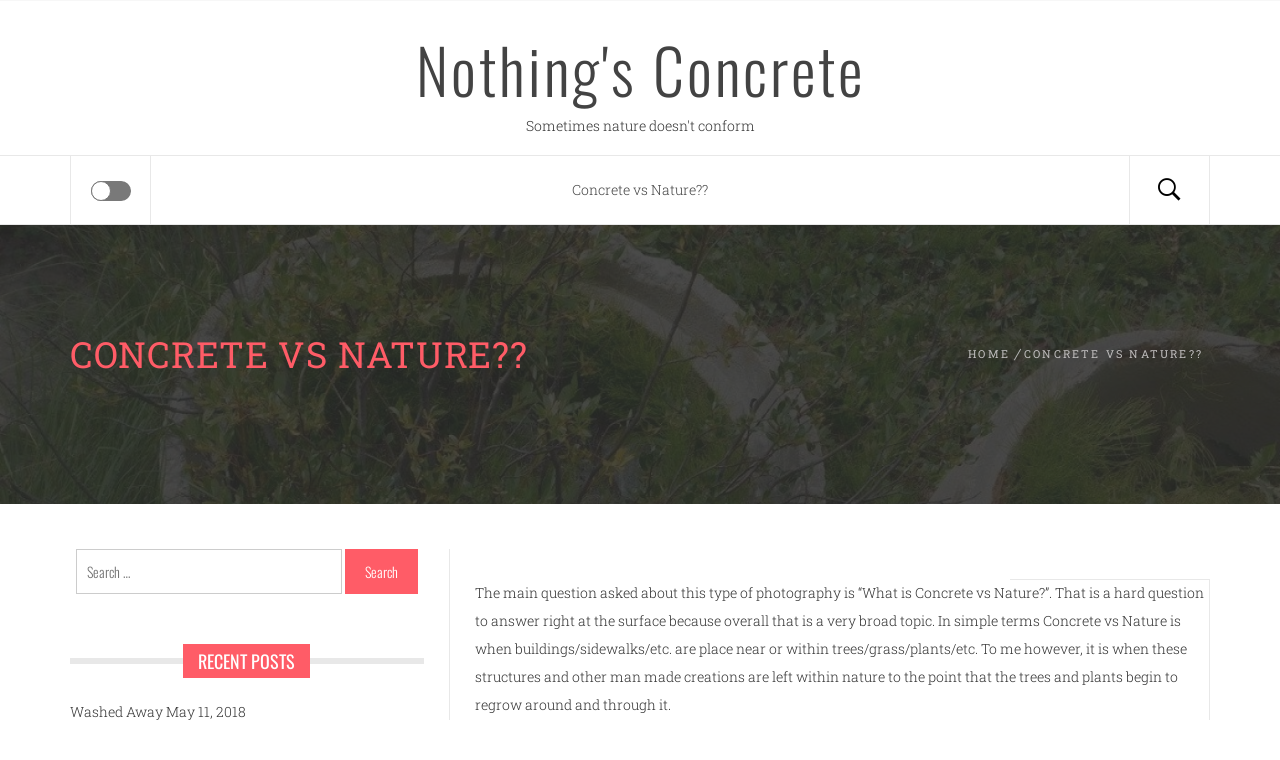

--- FILE ---
content_type: text/html; charset=UTF-8
request_url: https://blogs.uww.edu/nothingsconcrete/about-me-and-the-blog/
body_size: 33852
content:
<!DOCTYPE html>
<html lang="en-US">
<head>
    <meta charset="UTF-8">
    <meta name="viewport" content="width=device-width, initial-scale=1.0">
    <link rel="profile" href="http://gmpg.org/xfn/11">
    <link rel="pingback" href="https://blogs.uww.edu/nothingsconcrete/xmlrpc.php">

    <title>Concrete vs Nature?? &#8211; Nothing&#039;s Concrete</title>
        <style type="text/css">
                            body .hero-slider.overlay .slide-item .bg-image:before,
                body .inner-header-overlay{
                    background: #2b2b2b;
                    filter: alpha(opacity=85);
                    opacity: .85;
                }
                    </style>

    <meta name='robots' content='max-image-preview:large' />
	<style>img:is([sizes="auto" i], [sizes^="auto," i]) { contain-intrinsic-size: 3000px 1500px }</style>
	<link rel="alternate" type="application/rss+xml" title="Nothing&#039;s Concrete &raquo; Feed" href="https://blogs.uww.edu/nothingsconcrete/feed/" />
<link rel="alternate" type="application/rss+xml" title="Nothing&#039;s Concrete &raquo; Comments Feed" href="https://blogs.uww.edu/nothingsconcrete/comments/feed/" />
		<!-- This site uses the Google Analytics by MonsterInsights plugin v9.11.1 - Using Analytics tracking - https://www.monsterinsights.com/ -->
		<!-- Note: MonsterInsights is not currently configured on this site. The site owner needs to authenticate with Google Analytics in the MonsterInsights settings panel. -->
					<!-- No tracking code set -->
				<!-- / Google Analytics by MonsterInsights -->
		<script type="text/javascript">
/* <![CDATA[ */
window._wpemojiSettings = {"baseUrl":"https:\/\/s.w.org\/images\/core\/emoji\/16.0.1\/72x72\/","ext":".png","svgUrl":"https:\/\/s.w.org\/images\/core\/emoji\/16.0.1\/svg\/","svgExt":".svg","source":{"concatemoji":"https:\/\/blogs.uww.edu\/nothingsconcrete\/wp-includes\/js\/wp-emoji-release.min.js?ver=4dfb5b18eacd0d7b4577268fda9d7bc7"}};
/*! This file is auto-generated */
!function(s,n){var o,i,e;function c(e){try{var t={supportTests:e,timestamp:(new Date).valueOf()};sessionStorage.setItem(o,JSON.stringify(t))}catch(e){}}function p(e,t,n){e.clearRect(0,0,e.canvas.width,e.canvas.height),e.fillText(t,0,0);var t=new Uint32Array(e.getImageData(0,0,e.canvas.width,e.canvas.height).data),a=(e.clearRect(0,0,e.canvas.width,e.canvas.height),e.fillText(n,0,0),new Uint32Array(e.getImageData(0,0,e.canvas.width,e.canvas.height).data));return t.every(function(e,t){return e===a[t]})}function u(e,t){e.clearRect(0,0,e.canvas.width,e.canvas.height),e.fillText(t,0,0);for(var n=e.getImageData(16,16,1,1),a=0;a<n.data.length;a++)if(0!==n.data[a])return!1;return!0}function f(e,t,n,a){switch(t){case"flag":return n(e,"\ud83c\udff3\ufe0f\u200d\u26a7\ufe0f","\ud83c\udff3\ufe0f\u200b\u26a7\ufe0f")?!1:!n(e,"\ud83c\udde8\ud83c\uddf6","\ud83c\udde8\u200b\ud83c\uddf6")&&!n(e,"\ud83c\udff4\udb40\udc67\udb40\udc62\udb40\udc65\udb40\udc6e\udb40\udc67\udb40\udc7f","\ud83c\udff4\u200b\udb40\udc67\u200b\udb40\udc62\u200b\udb40\udc65\u200b\udb40\udc6e\u200b\udb40\udc67\u200b\udb40\udc7f");case"emoji":return!a(e,"\ud83e\udedf")}return!1}function g(e,t,n,a){var r="undefined"!=typeof WorkerGlobalScope&&self instanceof WorkerGlobalScope?new OffscreenCanvas(300,150):s.createElement("canvas"),o=r.getContext("2d",{willReadFrequently:!0}),i=(o.textBaseline="top",o.font="600 32px Arial",{});return e.forEach(function(e){i[e]=t(o,e,n,a)}),i}function t(e){var t=s.createElement("script");t.src=e,t.defer=!0,s.head.appendChild(t)}"undefined"!=typeof Promise&&(o="wpEmojiSettingsSupports",i=["flag","emoji"],n.supports={everything:!0,everythingExceptFlag:!0},e=new Promise(function(e){s.addEventListener("DOMContentLoaded",e,{once:!0})}),new Promise(function(t){var n=function(){try{var e=JSON.parse(sessionStorage.getItem(o));if("object"==typeof e&&"number"==typeof e.timestamp&&(new Date).valueOf()<e.timestamp+604800&&"object"==typeof e.supportTests)return e.supportTests}catch(e){}return null}();if(!n){if("undefined"!=typeof Worker&&"undefined"!=typeof OffscreenCanvas&&"undefined"!=typeof URL&&URL.createObjectURL&&"undefined"!=typeof Blob)try{var e="postMessage("+g.toString()+"("+[JSON.stringify(i),f.toString(),p.toString(),u.toString()].join(",")+"));",a=new Blob([e],{type:"text/javascript"}),r=new Worker(URL.createObjectURL(a),{name:"wpTestEmojiSupports"});return void(r.onmessage=function(e){c(n=e.data),r.terminate(),t(n)})}catch(e){}c(n=g(i,f,p,u))}t(n)}).then(function(e){for(var t in e)n.supports[t]=e[t],n.supports.everything=n.supports.everything&&n.supports[t],"flag"!==t&&(n.supports.everythingExceptFlag=n.supports.everythingExceptFlag&&n.supports[t]);n.supports.everythingExceptFlag=n.supports.everythingExceptFlag&&!n.supports.flag,n.DOMReady=!1,n.readyCallback=function(){n.DOMReady=!0}}).then(function(){return e}).then(function(){var e;n.supports.everything||(n.readyCallback(),(e=n.source||{}).concatemoji?t(e.concatemoji):e.wpemoji&&e.twemoji&&(t(e.twemoji),t(e.wpemoji)))}))}((window,document),window._wpemojiSettings);
/* ]]> */
</script>
<style id='wp-emoji-styles-inline-css' type='text/css'>

	img.wp-smiley, img.emoji {
		display: inline !important;
		border: none !important;
		box-shadow: none !important;
		height: 1em !important;
		width: 1em !important;
		margin: 0 0.07em !important;
		vertical-align: -0.1em !important;
		background: none !important;
		padding: 0 !important;
	}
</style>
<link rel='stylesheet' id='wp-block-library-css' href='https://blogs.uww.edu/nothingsconcrete/wp-includes/css/dist/block-library/style.min.css?ver=4dfb5b18eacd0d7b4577268fda9d7bc7' type='text/css' media='all' />
<style id='classic-theme-styles-inline-css' type='text/css'>
/*! This file is auto-generated */
.wp-block-button__link{color:#fff;background-color:#32373c;border-radius:9999px;box-shadow:none;text-decoration:none;padding:calc(.667em + 2px) calc(1.333em + 2px);font-size:1.125em}.wp-block-file__button{background:#32373c;color:#fff;text-decoration:none}
</style>
<link rel='stylesheet' id='awsm-ead-public-css' href='https://blogs.uww.edu/nothingsconcrete/wp-content/plugins/embed-any-document/css/embed-public.min.css?ver=2.7.12' type='text/css' media='all' />
<style id='global-styles-inline-css' type='text/css'>
:root{--wp--preset--aspect-ratio--square: 1;--wp--preset--aspect-ratio--4-3: 4/3;--wp--preset--aspect-ratio--3-4: 3/4;--wp--preset--aspect-ratio--3-2: 3/2;--wp--preset--aspect-ratio--2-3: 2/3;--wp--preset--aspect-ratio--16-9: 16/9;--wp--preset--aspect-ratio--9-16: 9/16;--wp--preset--color--black: #000000;--wp--preset--color--cyan-bluish-gray: #abb8c3;--wp--preset--color--white: #ffffff;--wp--preset--color--pale-pink: #f78da7;--wp--preset--color--vivid-red: #cf2e2e;--wp--preset--color--luminous-vivid-orange: #ff6900;--wp--preset--color--luminous-vivid-amber: #fcb900;--wp--preset--color--light-green-cyan: #7bdcb5;--wp--preset--color--vivid-green-cyan: #00d084;--wp--preset--color--pale-cyan-blue: #8ed1fc;--wp--preset--color--vivid-cyan-blue: #0693e3;--wp--preset--color--vivid-purple: #9b51e0;--wp--preset--gradient--vivid-cyan-blue-to-vivid-purple: linear-gradient(135deg,rgba(6,147,227,1) 0%,rgb(155,81,224) 100%);--wp--preset--gradient--light-green-cyan-to-vivid-green-cyan: linear-gradient(135deg,rgb(122,220,180) 0%,rgb(0,208,130) 100%);--wp--preset--gradient--luminous-vivid-amber-to-luminous-vivid-orange: linear-gradient(135deg,rgba(252,185,0,1) 0%,rgba(255,105,0,1) 100%);--wp--preset--gradient--luminous-vivid-orange-to-vivid-red: linear-gradient(135deg,rgba(255,105,0,1) 0%,rgb(207,46,46) 100%);--wp--preset--gradient--very-light-gray-to-cyan-bluish-gray: linear-gradient(135deg,rgb(238,238,238) 0%,rgb(169,184,195) 100%);--wp--preset--gradient--cool-to-warm-spectrum: linear-gradient(135deg,rgb(74,234,220) 0%,rgb(151,120,209) 20%,rgb(207,42,186) 40%,rgb(238,44,130) 60%,rgb(251,105,98) 80%,rgb(254,248,76) 100%);--wp--preset--gradient--blush-light-purple: linear-gradient(135deg,rgb(255,206,236) 0%,rgb(152,150,240) 100%);--wp--preset--gradient--blush-bordeaux: linear-gradient(135deg,rgb(254,205,165) 0%,rgb(254,45,45) 50%,rgb(107,0,62) 100%);--wp--preset--gradient--luminous-dusk: linear-gradient(135deg,rgb(255,203,112) 0%,rgb(199,81,192) 50%,rgb(65,88,208) 100%);--wp--preset--gradient--pale-ocean: linear-gradient(135deg,rgb(255,245,203) 0%,rgb(182,227,212) 50%,rgb(51,167,181) 100%);--wp--preset--gradient--electric-grass: linear-gradient(135deg,rgb(202,248,128) 0%,rgb(113,206,126) 100%);--wp--preset--gradient--midnight: linear-gradient(135deg,rgb(2,3,129) 0%,rgb(40,116,252) 100%);--wp--preset--font-size--small: 13px;--wp--preset--font-size--medium: 20px;--wp--preset--font-size--large: 36px;--wp--preset--font-size--x-large: 42px;--wp--preset--spacing--20: 0.44rem;--wp--preset--spacing--30: 0.67rem;--wp--preset--spacing--40: 1rem;--wp--preset--spacing--50: 1.5rem;--wp--preset--spacing--60: 2.25rem;--wp--preset--spacing--70: 3.38rem;--wp--preset--spacing--80: 5.06rem;--wp--preset--shadow--natural: 6px 6px 9px rgba(0, 0, 0, 0.2);--wp--preset--shadow--deep: 12px 12px 50px rgba(0, 0, 0, 0.4);--wp--preset--shadow--sharp: 6px 6px 0px rgba(0, 0, 0, 0.2);--wp--preset--shadow--outlined: 6px 6px 0px -3px rgba(255, 255, 255, 1), 6px 6px rgba(0, 0, 0, 1);--wp--preset--shadow--crisp: 6px 6px 0px rgba(0, 0, 0, 1);}:where(.is-layout-flex){gap: 0.5em;}:where(.is-layout-grid){gap: 0.5em;}body .is-layout-flex{display: flex;}.is-layout-flex{flex-wrap: wrap;align-items: center;}.is-layout-flex > :is(*, div){margin: 0;}body .is-layout-grid{display: grid;}.is-layout-grid > :is(*, div){margin: 0;}:where(.wp-block-columns.is-layout-flex){gap: 2em;}:where(.wp-block-columns.is-layout-grid){gap: 2em;}:where(.wp-block-post-template.is-layout-flex){gap: 1.25em;}:where(.wp-block-post-template.is-layout-grid){gap: 1.25em;}.has-black-color{color: var(--wp--preset--color--black) !important;}.has-cyan-bluish-gray-color{color: var(--wp--preset--color--cyan-bluish-gray) !important;}.has-white-color{color: var(--wp--preset--color--white) !important;}.has-pale-pink-color{color: var(--wp--preset--color--pale-pink) !important;}.has-vivid-red-color{color: var(--wp--preset--color--vivid-red) !important;}.has-luminous-vivid-orange-color{color: var(--wp--preset--color--luminous-vivid-orange) !important;}.has-luminous-vivid-amber-color{color: var(--wp--preset--color--luminous-vivid-amber) !important;}.has-light-green-cyan-color{color: var(--wp--preset--color--light-green-cyan) !important;}.has-vivid-green-cyan-color{color: var(--wp--preset--color--vivid-green-cyan) !important;}.has-pale-cyan-blue-color{color: var(--wp--preset--color--pale-cyan-blue) !important;}.has-vivid-cyan-blue-color{color: var(--wp--preset--color--vivid-cyan-blue) !important;}.has-vivid-purple-color{color: var(--wp--preset--color--vivid-purple) !important;}.has-black-background-color{background-color: var(--wp--preset--color--black) !important;}.has-cyan-bluish-gray-background-color{background-color: var(--wp--preset--color--cyan-bluish-gray) !important;}.has-white-background-color{background-color: var(--wp--preset--color--white) !important;}.has-pale-pink-background-color{background-color: var(--wp--preset--color--pale-pink) !important;}.has-vivid-red-background-color{background-color: var(--wp--preset--color--vivid-red) !important;}.has-luminous-vivid-orange-background-color{background-color: var(--wp--preset--color--luminous-vivid-orange) !important;}.has-luminous-vivid-amber-background-color{background-color: var(--wp--preset--color--luminous-vivid-amber) !important;}.has-light-green-cyan-background-color{background-color: var(--wp--preset--color--light-green-cyan) !important;}.has-vivid-green-cyan-background-color{background-color: var(--wp--preset--color--vivid-green-cyan) !important;}.has-pale-cyan-blue-background-color{background-color: var(--wp--preset--color--pale-cyan-blue) !important;}.has-vivid-cyan-blue-background-color{background-color: var(--wp--preset--color--vivid-cyan-blue) !important;}.has-vivid-purple-background-color{background-color: var(--wp--preset--color--vivid-purple) !important;}.has-black-border-color{border-color: var(--wp--preset--color--black) !important;}.has-cyan-bluish-gray-border-color{border-color: var(--wp--preset--color--cyan-bluish-gray) !important;}.has-white-border-color{border-color: var(--wp--preset--color--white) !important;}.has-pale-pink-border-color{border-color: var(--wp--preset--color--pale-pink) !important;}.has-vivid-red-border-color{border-color: var(--wp--preset--color--vivid-red) !important;}.has-luminous-vivid-orange-border-color{border-color: var(--wp--preset--color--luminous-vivid-orange) !important;}.has-luminous-vivid-amber-border-color{border-color: var(--wp--preset--color--luminous-vivid-amber) !important;}.has-light-green-cyan-border-color{border-color: var(--wp--preset--color--light-green-cyan) !important;}.has-vivid-green-cyan-border-color{border-color: var(--wp--preset--color--vivid-green-cyan) !important;}.has-pale-cyan-blue-border-color{border-color: var(--wp--preset--color--pale-cyan-blue) !important;}.has-vivid-cyan-blue-border-color{border-color: var(--wp--preset--color--vivid-cyan-blue) !important;}.has-vivid-purple-border-color{border-color: var(--wp--preset--color--vivid-purple) !important;}.has-vivid-cyan-blue-to-vivid-purple-gradient-background{background: var(--wp--preset--gradient--vivid-cyan-blue-to-vivid-purple) !important;}.has-light-green-cyan-to-vivid-green-cyan-gradient-background{background: var(--wp--preset--gradient--light-green-cyan-to-vivid-green-cyan) !important;}.has-luminous-vivid-amber-to-luminous-vivid-orange-gradient-background{background: var(--wp--preset--gradient--luminous-vivid-amber-to-luminous-vivid-orange) !important;}.has-luminous-vivid-orange-to-vivid-red-gradient-background{background: var(--wp--preset--gradient--luminous-vivid-orange-to-vivid-red) !important;}.has-very-light-gray-to-cyan-bluish-gray-gradient-background{background: var(--wp--preset--gradient--very-light-gray-to-cyan-bluish-gray) !important;}.has-cool-to-warm-spectrum-gradient-background{background: var(--wp--preset--gradient--cool-to-warm-spectrum) !important;}.has-blush-light-purple-gradient-background{background: var(--wp--preset--gradient--blush-light-purple) !important;}.has-blush-bordeaux-gradient-background{background: var(--wp--preset--gradient--blush-bordeaux) !important;}.has-luminous-dusk-gradient-background{background: var(--wp--preset--gradient--luminous-dusk) !important;}.has-pale-ocean-gradient-background{background: var(--wp--preset--gradient--pale-ocean) !important;}.has-electric-grass-gradient-background{background: var(--wp--preset--gradient--electric-grass) !important;}.has-midnight-gradient-background{background: var(--wp--preset--gradient--midnight) !important;}.has-small-font-size{font-size: var(--wp--preset--font-size--small) !important;}.has-medium-font-size{font-size: var(--wp--preset--font-size--medium) !important;}.has-large-font-size{font-size: var(--wp--preset--font-size--large) !important;}.has-x-large-font-size{font-size: var(--wp--preset--font-size--x-large) !important;}
:where(.wp-block-post-template.is-layout-flex){gap: 1.25em;}:where(.wp-block-post-template.is-layout-grid){gap: 1.25em;}
:where(.wp-block-columns.is-layout-flex){gap: 2em;}:where(.wp-block-columns.is-layout-grid){gap: 2em;}
:root :where(.wp-block-pullquote){font-size: 1.5em;line-height: 1.6;}
</style>
<link rel='stylesheet' id='blog-expert-google-fonts-css' href='https://blogs.uww.edu/nothingsconcrete/wp-content/fonts/b697239e30d6d663ae661b1a16b8ba54.css?ver=1.2.9' type='text/css' media='all' />
<link rel='stylesheet' id='jquery-owlcarousel-css' href='https://blogs.uww.edu/nothingsconcrete/wp-content/themes/blog-expert/assets/libraries/owlcarousel/css/owl.carousel.css?ver=4dfb5b18eacd0d7b4577268fda9d7bc7' type='text/css' media='all' />
<link rel='stylesheet' id='ionicons-css' href='https://blogs.uww.edu/nothingsconcrete/wp-content/themes/blog-expert/assets/libraries/ionicons/css/ionicons.min.css?ver=4dfb5b18eacd0d7b4577268fda9d7bc7' type='text/css' media='all' />
<link rel='stylesheet' id='bootstrap-css' href='https://blogs.uww.edu/nothingsconcrete/wp-content/themes/blog-expert/assets/libraries/bootstrap/css/bootstrap.min.css?ver=4dfb5b18eacd0d7b4577268fda9d7bc7' type='text/css' media='all' />
<link rel='stylesheet' id='sidr-nav-css' href='https://blogs.uww.edu/nothingsconcrete/wp-content/themes/blog-expert/assets/libraries/sidr/css/jquery.sidr.dark.css?ver=4dfb5b18eacd0d7b4577268fda9d7bc7' type='text/css' media='all' />
<link rel='stylesheet' id='animate-css' href='https://blogs.uww.edu/nothingsconcrete/wp-content/themes/blog-expert/assets/libraries/animate/animate.css?ver=4dfb5b18eacd0d7b4577268fda9d7bc7' type='text/css' media='all' />
<link rel='stylesheet' id='vertical-css' href='https://blogs.uww.edu/nothingsconcrete/wp-content/themes/blog-expert/assets/libraries/vertical/vertical.css?ver=4dfb5b18eacd0d7b4577268fda9d7bc7' type='text/css' media='all' />
<link rel='stylesheet' id='magnific-popup-css' href='https://blogs.uww.edu/nothingsconcrete/wp-content/themes/blog-expert/assets/libraries/magnific-popup/magnific-popup.css?ver=4dfb5b18eacd0d7b4577268fda9d7bc7' type='text/css' media='all' />
<link rel='stylesheet' id='blog-expert-style-css' href='https://blogs.uww.edu/nothingsconcrete/wp-content/themes/blog-expert/style.css?ver=4dfb5b18eacd0d7b4577268fda9d7bc7' type='text/css' media='all' />
<script type="text/javascript" src="https://blogs.uww.edu/nothingsconcrete/wp-includes/js/jquery/jquery.min.js?ver=3.7.1" id="jquery-core-js"></script>
<script type="text/javascript" src="https://blogs.uww.edu/nothingsconcrete/wp-includes/js/jquery/jquery-migrate.min.js?ver=3.4.1" id="jquery-migrate-js"></script>
<link rel="https://api.w.org/" href="https://blogs.uww.edu/nothingsconcrete/wp-json/" /><link rel="alternate" title="JSON" type="application/json" href="https://blogs.uww.edu/nothingsconcrete/wp-json/wp/v2/pages/5" /><link rel="EditURI" type="application/rsd+xml" title="RSD" href="https://blogs.uww.edu/nothingsconcrete/xmlrpc.php?rsd" />

<link rel="canonical" href="https://blogs.uww.edu/nothingsconcrete/about-me-and-the-blog/" />
<link rel='shortlink' href='https://blogs.uww.edu/nothingsconcrete/?p=5' />
<link rel="alternate" title="oEmbed (JSON)" type="application/json+oembed" href="https://blogs.uww.edu/nothingsconcrete/wp-json/oembed/1.0/embed?url=https%3A%2F%2Fblogs.uww.edu%2Fnothingsconcrete%2Fabout-me-and-the-blog%2F" />
<link rel="alternate" title="oEmbed (XML)" type="text/xml+oembed" href="https://blogs.uww.edu/nothingsconcrete/wp-json/oembed/1.0/embed?url=https%3A%2F%2Fblogs.uww.edu%2Fnothingsconcrete%2Fabout-me-and-the-blog%2F&#038;format=xml" />
<link rel="stylesheet" href="https://blogs.uww.edu/nothingsconcrete/wp-content/mu-plugins/moderate-signup/directory.css" media="screen" type="text/css" /><script type="text/javascript">
	window._se_plugin_version = '8.1.9';
</script>
<style type="text/css">.recentcomments a{display:inline !important;padding:0 !important;margin:0 !important;}</style><link rel="icon" href="https://blogs.uww.edu/nothingsconcrete/files/2018/02/cropped-14206029_1380928361936490_60184069630274434_o-32x32.jpg" sizes="32x32" />
<link rel="icon" href="https://blogs.uww.edu/nothingsconcrete/files/2018/02/cropped-14206029_1380928361936490_60184069630274434_o-192x192.jpg" sizes="192x192" />
<link rel="apple-touch-icon" href="https://blogs.uww.edu/nothingsconcrete/files/2018/02/cropped-14206029_1380928361936490_60184069630274434_o-180x180.jpg" />
<meta name="msapplication-TileImage" content="https://blogs.uww.edu/nothingsconcrete/files/2018/02/cropped-14206029_1380928361936490_60184069630274434_o-270x270.jpg" />
</head>

<body class="wp-singular page-template-default page page-id-5 wp-theme-blog-expert left-sidebar ">
<!-- full-screen-layout/boxed-layout -->
<div id="page" class="site site-bg full-screen-layout">
    <a class="skip-link screen-reader-text" href="#main">Skip to content</a>
    <div class="top-bar primary-bgcolor">
        <div class="container">
            <div class="row">
                <div class="col-sm-12 col-xs-12 col-md-8">
                                        <div class="pull-left">
                        <div id="top-nav" class="auxiliary-nav">
                                                    </div>
                    </div>
                                    </div>
                <div class="col-sm-12 col-xs-12 col-md-4">
                        <div class="pull-right">
                            <div class="social-icons">
                                                            </div>
                        </div>

                </div>
            </div>
        </div>
    </div> <!--    Topbar Ends-->
    <header id="masthead" class="site-header" role="banner">
        <div class="container">
            <div class="row">
                <div class="col-sm-12">
                    <div class="site-branding">
                        <div class="twp-site-branding">
                            <div class="branding-center">
                                                                    <div class="site-title primary-font">
                                        <a href="https://blogs.uww.edu/nothingsconcrete/" rel="home">
                                            Nothing&#039;s Concrete                                        </a>
                                    </div>
                                                                        <p class="site-description">
                                        Sometimes nature doesn&#039;t conform                                    </p>
                                                                </div>
                        </div>
                    </div>
                    <!-- .site-branding -->
                </div>
            </div>
        </div>

        <div class="top-header">
            <div class="container">
                <nav class="main-navigation" role="navigation">

                    <span class="icon-sidr">
                       <a href="javascript:void(0)" id="widgets-nav" class="switch" aria-label="Offcanvas">
                           <input type="checkbox" name="side-nav" />
                           <div></div>
                       </a>
                    </span>

                    <a href="javascript:void(0)" class="icon-search" aria-label="Search">
                        <i class="ion-ios-search-strong"></i>
                    </a>

                    <a href="javascript:void(0)" class="toggle-menu" aria-controls="primary-menu" aria-expanded="false">
                         <span class="screen-reader-text">
                            Primary Menu                        </span>
                        <i class="ham"></i>
                    </a>

                    <div id="primary-menu" class="menu"><ul>
<li class="page_item page-item-5 current_page_item"><a href="https://blogs.uww.edu/nothingsconcrete/about-me-and-the-blog/" aria-current="page">Concrete vs Nature??</a></li>
</ul></div>
                </nav><!-- #site-navigation -->
            </div>

        </div>
    </header>
    <!-- #masthead -->
    
    <div class="popup-search">
        <div class="table-align">
            
            <a href="javascript:void(0)" class="skip-link-search-start"></a>

            <div class="table-align-cell v-align-middle">
                <form role="search" method="get" class="search-form" action="https://blogs.uww.edu/nothingsconcrete/">
				<label>
					<span class="screen-reader-text">Search for:</span>
					<input type="search" class="search-field" placeholder="Search &hellip;" value="" name="s" />
				</label>
				<input type="submit" class="search-submit" value="Search" />
			</form>            </div>

            <a href="javascript:void(0)" class="close-popup"></a>

            <a href="javascript:void(0)" class="skip-link-search-end"></a>

        </div>
    </div>
    <!--    Searchbar Ends-->

    <!-- Innerpage Header Begins Here -->
            <div class="wrapper page-inner-title inner-banner primary-bgcolor data-bg " data-background="https://blogs.uww.edu/nothingsconcrete/files/2018/02/cropped-14206029_1380928361936490_60184069630274434_o-3.jpg">
            <header class="entry-header">
                <div class="container">
                    <div class="row">
                        <div class="col-md-8">
                                                            <h1 class="entry-title alt-textcolor alt-font">Concrete vs Nature??</h1>                        </div>
                        <div class="col-md-4 mt-xs-20"><div role="navigation" aria-label="Breadcrumbs" class="breadcrumb-trail breadcrumbs" itemprop="breadcrumb"><ul class="trail-items" itemscope itemtype="http://schema.org/BreadcrumbList"><meta name="numberOfItems" content="2" /><meta name="itemListOrder" content="Ascending" /><li itemprop="itemListElement" itemscope itemtype="http://schema.org/ListItem" class="trail-item trail-begin"><a href="https://blogs.uww.edu/nothingsconcrete/" rel="home" itemprop="item"><span itemprop="name">Home</span></a><meta itemprop="position" content="1" /></li><li itemprop="itemListElement" itemscope itemtype="http://schema.org/ListItem" class="trail-item trail-end"><a href="https://blogs.uww.edu/nothingsconcrete/about-me-and-the-blog/" itemprop="item"><span itemprop="name">Concrete vs Nature??</span></a><meta itemprop="position" content="2" /></li></ul></div></div><!-- .container -->                    </div>
                </div>
            </header><!-- .entry-header -->
            <div class="inner-header-overlay blend-color">

            </div>
        </div>

            <!-- Innerpage Header Ends Here -->
    <div id="content" class="site-content">
	<div id="primary" class="content-area">
		<main id="main" class="site-main" role="main">

			
<article id="post-5" class="post-5 page type-page status-publish hentry">
	<div class="entry-content">
		<div class="pb-30 mb-60 twp-article-wrapper">
		<div class='image-full'></div><p>The main question asked about this type of photography is &#8220;What is Concrete vs Nature?&#8221;. That is a hard question to answer right at the surface because overall that is a very broad topic. In simple terms Concrete vs Nature is when buildings/sidewalks/etc. are place near or within trees/grass/plants/etc. To me however, it is when these structures and other man made creations are left within nature to the point that the trees and plants begin to regrow around and through it.</p>
<p>All the photographs shown in the posts are taken by me!</p>
<p>Hope you enjoy the content!</p>
		</div>
	</div><!-- .entry-content -->
</article><!-- #post-## -->

		</main><!-- #main -->
	</div><!-- #primary -->


<aside id="secondary" class="widget-area" role="complementary">
	<div class="theiaStickySidebar">
		<section id="search-2" class="widget mb-50 widget_search"><form role="search" method="get" class="search-form" action="https://blogs.uww.edu/nothingsconcrete/">
				<label>
					<span class="screen-reader-text">Search for:</span>
					<input type="search" class="search-field" placeholder="Search &hellip;" value="" name="s" />
				</label>
				<input type="submit" class="search-submit" value="Search" />
			</form></section>
		<section id="recent-posts-2" class="widget mb-50 widget_recent_entries">
		<h3 class="widget-title center-widget-title"><span class="alt-bgcolor">Recent Posts</span></h3>
		<ul>
											<li>
					<a href="https://blogs.uww.edu/nothingsconcrete/2018/05/11/104/">Washed Away</a>
											<span class="post-date">May 11, 2018</span>
									</li>
											<li>
					<a href="https://blogs.uww.edu/nothingsconcrete/2018/05/10/99/">Barn Find</a>
											<span class="post-date">May 10, 2018</span>
									</li>
											<li>
					<a href="https://blogs.uww.edu/nothingsconcrete/2018/05/09/crumbled-cabin/">Crumbled Cabin</a>
											<span class="post-date">May 9, 2018</span>
									</li>
											<li>
					<a href="https://blogs.uww.edu/nothingsconcrete/2018/05/05/stairway-to-overgrowth/">Stairway to Overgrowth</a>
											<span class="post-date">May 5, 2018</span>
									</li>
											<li>
					<a href="https://blogs.uww.edu/nothingsconcrete/2018/05/04/walld/">Wall&#8217;d</a>
											<span class="post-date">May 4, 2018</span>
									</li>
					</ul>

		</section><section id="recent-comments-2" class="widget mb-50 widget_recent_comments"><h3 class="widget-title center-widget-title"><span class="alt-bgcolor">Recent Comments</span></h3><ul id="recentcomments"></ul></section>	</div>
</aside><!-- #secondary -->
    <div id="sidr-nav">

        <a href="javascript:void(0)" class="skip-link-canvas-start"></a>

        <a class="sidr-class-sidr-button-close secondary-bgcolor" href="#sidr-nav">
            Close            <i class="ion-ios-close"></i>
        </a>

        <!-- slider menu sidebar content -->
        <section id="archives-6" class="widget mt-30 widget_archive"><h3 class="widget-title center-widget-title"><span class="alt-bgcolor">Archives</span></h3>
			<ul>
					<li><a href='https://blogs.uww.edu/nothingsconcrete/2018/05/'>May 2018</a></li>
	<li><a href='https://blogs.uww.edu/nothingsconcrete/2018/04/'>April 2018</a></li>
	<li><a href='https://blogs.uww.edu/nothingsconcrete/2018/03/'>March 2018</a></li>
	<li><a href='https://blogs.uww.edu/nothingsconcrete/2018/02/'>February 2018</a></li>
			</ul>

			</section>        <a href="javascript:void(0)" class="skip-link-canvas-end-skip"></a>
        <a href="javascript:void(0)" class="skip-link-canvas-end"></a>

    </div>


</div><!-- #content -->

    <footer id="colophon" class="site-footer" role="contentinfo">

        
            <div class="footer-widget pt-60 pb-50">
                <div class="container">

                    
                </div>
            </div>
        
        <div class="copyright-area">
            <div class="container">
                <div class="row">
                    <div class="col-md-12">
                        <div class="site-info text-center">
                            <h5 class="site-copyright alt-font">


	                            <p></p>

<!--                                --><!---->
<!--                                <span class="heart"> </span>-->
<!--                                -->
                            </h5>
                        </div>
                    </div>
                </div>
            </div>
        </div>

    </footer>
</div>


    <div class="scroll-up alt-bgcolor">
        <i class="ion-ios-arrow-up text-light"></i>
    </div>


<script type="speculationrules">
{"prefetch":[{"source":"document","where":{"and":[{"href_matches":"\/nothingsconcrete\/*"},{"not":{"href_matches":["\/nothingsconcrete\/wp-*.php","\/nothingsconcrete\/wp-admin\/*","\/nothingsconcrete\/files\/*","\/nothingsconcrete\/wp-content\/*","\/nothingsconcrete\/wp-content\/plugins\/*","\/nothingsconcrete\/wp-content\/themes\/blog-expert\/*","\/nothingsconcrete\/*\\?(.+)"]}},{"not":{"selector_matches":"a[rel~=\"nofollow\"]"}},{"not":{"selector_matches":".no-prefetch, .no-prefetch a"}}]},"eagerness":"conservative"}]}
</script>
<script type="text/javascript" src="https://blogs.uww.edu/nothingsconcrete/wp-content/plugins/embed-any-document/js/pdfobject.min.js?ver=2.7.12" id="awsm-ead-pdf-object-js"></script>
<script type="text/javascript" id="awsm-ead-public-js-extra">
/* <![CDATA[ */
var eadPublic = [];
/* ]]> */
</script>
<script type="text/javascript" src="https://blogs.uww.edu/nothingsconcrete/wp-content/plugins/embed-any-document/js/embed-public.min.js?ver=2.7.12" id="awsm-ead-public-js"></script>
<script type="text/javascript" src="https://blogs.uww.edu/nothingsconcrete/wp-content/themes/blog-expert/js/navigation.js?ver=20151215" id="blog-expert-navigation-js"></script>
<script type="text/javascript" src="https://blogs.uww.edu/nothingsconcrete/wp-content/themes/blog-expert/js/skip-link-focus-fix.js?ver=20151215" id="blog-expert-skip-link-focus-fix-js"></script>
<script type="text/javascript" src="https://blogs.uww.edu/nothingsconcrete/wp-content/themes/blog-expert/assets/libraries/owlcarousel/js/owl.carousel.min.js?ver=4dfb5b18eacd0d7b4577268fda9d7bc7" id="jquery-owlcarousel-js"></script>
<script type="text/javascript" src="https://blogs.uww.edu/nothingsconcrete/wp-content/themes/blog-expert/assets/libraries/bootstrap/js/bootstrap.min.js?ver=4dfb5b18eacd0d7b4577268fda9d7bc7" id="jquery-bootstrap-js"></script>
<script type="text/javascript" src="https://blogs.uww.edu/nothingsconcrete/wp-content/themes/blog-expert/assets/libraries/jquery-match-height/js/jquery.matchHeight.min.js?ver=4dfb5b18eacd0d7b4577268fda9d7bc7" id="jquery-match-height-js"></script>
<script type="text/javascript" src="https://blogs.uww.edu/nothingsconcrete/wp-content/themes/blog-expert/assets/libraries/sidr/js/jquery.sidr.min.js?ver=4dfb5b18eacd0d7b4577268fda9d7bc7" id="jquery-sidr-js"></script>
<script type="text/javascript" src="https://blogs.uww.edu/nothingsconcrete/wp-content/themes/blog-expert/assets/libraries/theiaStickySidebar/theia-sticky-sidebar.min.js?ver=4dfb5b18eacd0d7b4577268fda9d7bc7" id="theiaStickySidebar-js"></script>
<script type="text/javascript" src="https://blogs.uww.edu/nothingsconcrete/wp-content/themes/blog-expert/assets/libraries/magnific-popup/jquery.magnific-popup.min.js?ver=4dfb5b18eacd0d7b4577268fda9d7bc7" id="jquery-magnific-popup-js"></script>
<script type="text/javascript" src="https://blogs.uww.edu/nothingsconcrete/wp-content/themes/blog-expert/assets/twp/js/custom-script.js?ver=4dfb5b18eacd0d7b4577268fda9d7bc7" id="blog-expert-script-js"></script>

</body>
</html>
